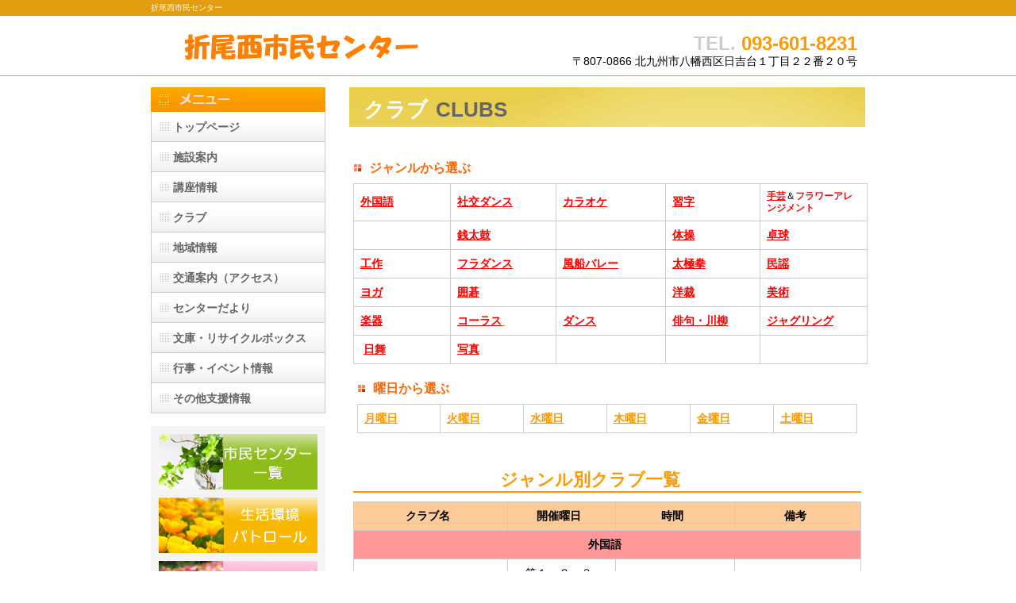

--- FILE ---
content_type: text/html
request_url: https://www.ktqc01.net/nisi/onsf/club.html
body_size: 6506
content:
<!DOCTYPE HTML PUBLIC "-//W3C//DTD HTML 4.01 Transitional//EN" "http://www.w3.org/TR/html4/loose.dtd">
<HTML lang="ja">
<HEAD>
<meta http-equiv="Content-Type" content="text/html; charset=Shift_JIS">
<meta http-equiv="Content-Style-Type" content="text/css">
<META http-equiv="Content-Script-Type" content="text/javascript">
<meta name="GENERATOR" content="JustSystems Homepage Builder Version 22.0.5.0 for Windows">
<TITLE>北九州市民センター　クラブ</TITLE>
<LINK rel="stylesheet" href="hpbparts.css" type="text/css" id="hpbparts">
<LINK rel="stylesheet" href="container_1a_2c_left.css" type="text/css" id="hpbcontainer">
<LINK rel="stylesheet" href="main_1a_2c.css" type="text/css" id="hpbmain">
<LINK rel="stylesheet" href="user.css" type="text/css" id="hpbuser">
<LINK rel="stylesheet" href="table.css" type="text/css">
</HEAD>
<BODY id="hpb-template-01-01-02" class="hpb-layoutset-02">
<DIV id="hpb-skip"><a href="#hpb-title">本文へスキップ</a></DIV>
<!-- container -->
<DIV id="hpb-container">
  <!-- header -->
  <DIV id="hpb-header">
    <DIV id="hpb-headerMain">
      <H1>折尾西市民センター</H1>
    </DIV>
    <DIV id="hpb-headerLogo"><A href="index.html">折尾西市民センター</A></DIV>
    <DIV id="hpb-headerExtra1">
      <P class="tel"><SPAN>TEL. </SPAN>093-601-8231</P>
      <p class="address">〒807-0866 北九州市八幡西区日吉台１丁目２２番２０号</p>
    </DIV>
  </DIV>
  <!-- header end --><!-- inner -->
  <DIV id="hpb-inner">
    <!-- wrapper -->
    <DIV id="hpb-wrapper">
      <!-- page title -->
      <DIV id="hpb-title">
        <H2><SPAN class="ja">クラブ</SPAN><SPAN class="en"><font color="#666666">CLUBS</font></SPAN></H2>
      </DIV>
      <!-- page title end --><!-- main -->
      <DIV id="hpb-main">
        <DIV class="hpb-parts-cnt-01 hpb-parts-cnt-style clearfix">
          <hr>
          <H5>ジャンルから選ぶ</H5>
          <DIV class="hpb-parts-cbox-01 hpb-parts-cbox-style clearfix">
            <table border="1" width="648">
              <TBODY>
                <TR>
                  <td width="88"><font color="#ff0000"><b><font color="#000000"><font color="#ff0000"><a href="#A"><font color="#cc0000"><font color="#000000"><font color="#ff0000">外国語</font></font></font></a></font></font></b></font></td>
                  <td width="98"><b><font color="#000000"><a href="#B"><font color="#ff0000">社交ダンス</font></a></font></b></td>
                  <td width="103"><font color="#ff9900"><b><font color="#000000"><a href="#C"><font color="#ff0000">カラオケ</font></a></font></b></font></td>
                  <td width="85"><font color="#ff9900"><b><font color="#000000"><a href="#D"><font color="#ff0000">習字</font></a></font></b></font></td>
                  <td width="99"><font color="#ff0000"><span style="font-size : 80%;"><b><font color="#000000"><a href="#Ｅ"><font color="#ff0000">手芸</font></a></font></b></span></font><span style="font-size : 80%;">＆</span><b><span style="font-size : 80%;
	color : #ff0000;
">フラワーアレンジメント</span></b></td>
                </TR>
                <TR>
                  <td width="88"></td>
                  <td width="98"><font color="#ff9900"><b><font color="#ff6600"><a href="#zenidaiko"><font color="#ff0000">銭太鼓</font></a></font></b></font></td>
                  <td width="103"></td>
                  <td width="85"><font color="#ff9900"><b><font color="#ff6600"><a href="#gym"><font color="#ff0000">体操</font></a></font></b></font></td>
                  <td width="99"><font color="#ff0000"><b><font color="#ff6600"><a href="#ping-pong"><font color="#ff0000">卓球</font></a></font></b></font></td>
                </TR>
                <TR>
                  <td width="88"><font color="#ff6600"><a href="#kousaku"><b><font color="#ff0000">工作</font></b></a></font></td>
                  <td width="98"><font color="#ff9900"><b><font color="#ff9900"><font color="#ff6600"><a href="#huladance"><font color="#ff0000">フラダンス</font></a></font></font></b></font></td>
                  <td width="103"><font color="#ff9900"><b><font color="#ff9900"><font color="#ff6600"><a href="#balloon volley"><font color="#ff0000">風船バレー</font></a></font></font></b></font></td>
                  <td width="85"><font color="#ff6600"><b><font color="#ff9900"><font color="#ff6600"><a href="#taiji"><font color="#ff0000">太極拳</font></a></font></font></b></font></td>
                  <td width="99"><font color="#ff0000"><b><font color="#ff9900"><a href="#folksong"><font color="#ff0000">民謡</font></a></font></b></font></td>
                </TR>
                <TR>
                  <td width="88"><font color="#ff9900"><a href="#japanesedance"><font color="#ff8000"><font color="#ff0000"><b>ヨガ</b></font></font></a></font></td>
                  <td width="98"><font color="#ff9900"><b><a href="#igo"><font color="#ff0000">囲碁</font></a></b></font></td>
                  <td width="103"></td>
                  <td width="85"><font color="#ff9900"><b><a href="#yousai"><font color="#ff0000">洋裁</font></a>&nbsp;</b></font></td>
                  <td width="99"><font color="#ff0000"><a href="#art"><font color="#ff8000"><font color="#ff0000"><b>美術</b></font></font></a></font></td>
                </TR>
                <TR>
                  <td width="88"><font color="#ff9900"><a href="#gakki"><font color="#ff0000"><b>楽器</b></font></a></font></td>
                  <td width="98"><font color="#ff9900"><a href="#cholus"><font color="#ff8000"><font color="#ff0000"><b>コーラス</b></font><b>&nbsp;</b></font></a></font></td>
                  <td width="103"><font color="#ff9900"><b><font color="#666666"><a href="#folk"><font color="#ff0000">ダンス</font></a></font></b></font></td>
                  <td width="85"><b><font color="#000000"><a href="#haiku"><font color="#ff0000">俳句・川柳</font></a></font></b></td>
                  <td width="99"><b><a href="#jaguringu"><font color="#ff0000">ジャグリング</font></a></b></td>
                </TR>
                <TR>
                  <td><font color="#ff0000"><b>&nbsp;</b></font><a href="#nichibu"><font color="#ff0000"><b>日舞</b></font></a></td>
                  <td><b><a href="#syasin"><font color="#ff0000">写真</font></a></b></td>
                  <td>&nbsp;</td>
                  <td>&nbsp;</td>
                  <td>&nbsp;</td>
                </TR>
              </TBODY>
            </table>
            <br>
            <H5>曜日から選ぶ</H5>
          <DIV class="hpb-parts-cbox-01 hpb-parts-cbox-style clearfix">
              <table border="1" width="100%">
                <TBODY>
                  <TR>
                    <TD><font color="#ff9900"><b><font color="#ff9900"><font color="#cc0000"><a href="#monday">月曜日</a></font></font></b></font></TD>
                    <TD><font color="#ff9900"><b><font color="#ff6600"><a href="#Tuesday">火曜日</a></font></b></font></TD>
                    <TD><font color="#ff9900"><b><font color="#ff6600"><a href="#Wednesday">水曜日</a></font></b></font></TD>
                    <TD><font color="#ff9900"><b><font color="#ff6600"><a href="#Thursday">木曜日</a></font></b></font></TD>
                    <TD><font color="#ff9900"><b><font color="#ff6600"><a href="#Friday">金曜日</a></font></b></font></TD>
                    <TD><font color="#ff9900"><b><font color="#cc0000"><a href="#Saturday">土曜日</a></font></b></font></TD>
                    
                  </TR>
                </TBODY>
              </table>
            </DIV>
            <HR>
            <h3 style="text-align : center;" align="center">ジャンル別クラブ一覧　　</h3>
            <table border="1" width="100%">
              <TBODY>
                <TR>
                  <th width="167">クラブ名</th>
                  <th style="text-align : center;" align="center" width="115">開催曜日</th>
                  <th width="110">時間</th>
                  <th width="157">備考</th>
                </TR>
                <TR>
                  <TD colspan="4" style="text-align : center;" align="center" bgcolor="#ff9999"><FONT color="#000000"><B><A name="A">外国語</A></B></FONT></TD>
                </TR>
                <TR>
                  <td width="167">フレンドリー</td>
                  <td style="text-align : center;" align="center" width="115">第１・２・３<br>
                  木曜日</td>
                  <td style="text-align : center;" align="center" width="110">13:00～15:00</td>
                  <td width="157">初心者向け</td>
                </TR>
                <TR>
                  <TD colspan="4" style="text-align : center;" align="center" bgcolor="#ff9999"><A name="B" id="B"><FONT color="#000000"><B>社交ダンス</B></FONT></A></TD>
                </TR>
                <TR>
                  <td width="167">社交ダンストレンディ</td>
                  <td style="text-align : center;" align="center" width="115">毎週月曜日</td>
                  <td style="text-align : center;" align="center" width="110">13:00～15:00&nbsp;</td>
                  <td width="157">初心者大歓迎</td>
                </TR>
                <TR>
                  <td width="167">日吉台ダンスクラブ</td>
                  <td style="text-align : center;" align="center" width="115">毎週水曜日</td>
                  <td style="text-align : center;" align="center" width="110">9:30～11:30</td>
                  <td width="157">初心者大歓迎</td>
                </TR>
                <TR>
                  <TD colspan="4" style="text-align : center;" align="center" bgcolor="#ff9999"><FONT color="#000000"><B><A name="C" id="C">カラオケ</A></B></FONT></TD>
                </TR>
                <TR>
                  <td width="167">カラオケ酔恋歌</td>
                  <td style="text-align : center;" align="center" width="115">毎週金曜日</td>
                  <td style="text-align : center;" align="center" width="110">15:00～17:00&nbsp;</td>
                  <td width="157"></td>
                </TR>
                <TR>
                  <TD colspan="4" style="text-align : center;" align="center" bgcolor="#ff9999"><A name="D" id="D"><FONT color="#000000"><B>習字</B></FONT></A></TD>
                </TR>
                <TR>
                  <td width="167">実用書道</td>
                  <td style="text-align : center;" align="center" width="115">第1・3金曜日</td>
                  <td style="text-align : center;" align="center" width="110">10:00～12:00</td>
                  <td width="157">初心者大歓迎</td>
                </TR>
                <TR>
                  <td width="167">かきかた</td>
                  <td style="text-align : center;" align="center" width="115">第1・3土曜日</td>
                  <td style="text-align : center;" align="center" width="110">9:00～12:00</td>
                  <td width="157">子ども向け</td>
                </TR>
                <TR>
                  <TD colspan="4" style="text-align : center;" align="center" bgcolor="#ff9999"><b><a name="Ｅ">手芸＆フラワーアレンジメント</a></b></TD>
                </TR>
                <TR>
                  <td width="167">ちくちくかふぇ</td>
                  <td style="text-align : center;" align="center" width="115">第４木曜日</td>
                  <td style="text-align : center;" align="center" width="110">10:00～12:00</td>
                  <td width="157">初心者大歓迎</td>
                </TR>
                <TR>
                  <td>&nbsp;フラワーアレンジメント</td>
                  <td style="text-align : center;" align="center">&nbsp;第４水曜日</td>
                  <td style="text-align : center;" align="center">10:00～12:00&nbsp;</td>
                  <td>&nbsp;初心者大歓迎</td>
                </TR>
                <TR>
                  <TD colspan="4" style="text-align : center;" align="center" bgcolor="#ff9999"><a name="nichibu" id="PC"><b>日舞</b></a></TD>
                </TR>
                <TR>
                  <td width="167">さくらの会</td>
                  <td style="text-align : center;" align="center" width="115">毎週土曜日</td>
                  <td style="text-align : center;" align="center" width="110">12：30～14：30</td>
                  <td width="157"></td>
                </TR>
                <TR>
                  <td width="555" colspan="4" bgcolor="#ff9999">　<font color="#ff00ff">　　　　　　　　　　　　　　　　　　　<b><font color="#ff00ff"><a href="club.html"><font color="#000000">写真</font></a></font></b></font><a name="syasin"></a></td>
                </TR>
                <TR>
                  <td>ONCフォトクラブ</td>
                  <td style="text-align : center;" align="center">第3火曜日&nbsp;</td>
                  <td style="text-align : center;" align="center">９:３0～12:00&nbsp;</td>
                  <td>&nbsp;</td>
                </TR>
                <TR>
                  <TD colspan="4" style="text-align : center;" align="center" bgcolor="#ff9999"><b><a name="gym" id="gym">体操</a></b></TD>
                </TR>
                <TR>
                  <td width="167">健康体操プラチナ</td>
                  <td style="text-align : center;" align="center" width="115">毎週木曜日</td>
                  <td style="text-align : center;" align="center" width="110">10:00～12:00</td>
                  <td width="157">初心者大歓迎</td>
                </TR>
             <TR>
                  <TD colspan="4" style="text-align : center;" align="center" bgcolor="#ff9999"><a name="ping-pong" id="ping-pong"><FONT color="#000000"><B>卓球</B></FONT></a></TD>
                </TR>
                <TR>
                  <td width="167">球友会</td>
                  <td style="text-align : center;" align="center" width="115">毎週水曜日</td>
                  <td style="text-align : center;" align="center" width="110">13:00～15:00</td>
                  <td width="157"></td>
                </TR>
                <TR>
                  <td>&nbsp;卓球たんぽぽ</td>
                  <td style="text-align : center;" align="center">毎週月曜日&nbsp;</td>
                  <td style="text-align : center;" align="center">15:00～17:00&nbsp;</td>
                  <td>&nbsp;</td>
                </TR>
                <TR>
                  <td width="167">木曜クラブ</td>
                  <td style="text-align : center;" align="center" width="115">毎週木曜日&nbsp;</td>
                  <td style="text-align : center;" align="center" width="110">19:00～21:00&nbsp;</td>
                  <td></td>
                </TR>
                <TR>
                  <td width="167">友遊クラブ</td>
                  <td style="text-align : center;" align="center" width="115">毎週金曜日&nbsp;</td>
                  <td style="text-align : center;" align="center" width="110">19:00～21:00&nbsp;</td>
                  <td></td>
                </TR>
                <TR>
                  <td>&nbsp;折尾西わんぱく卓球&nbsp;</td>
                  <td style="text-align : center;" align="center">&nbsp;毎週土曜日</td>
                  <td style="text-align : center;" align="center">&nbsp;15:00～16:45&nbsp;</td>
                  <td>&nbsp;</td>
                </TR>
                <TR>
                  <TD colspan="4" style="text-align : center;" align="center" bgcolor="#ff9999"><FONT color="#000000"><B><a name="sado" id="flower">詩吟</a></B></FONT></TD>
                </TR>
                <TR>
                  <td width="167">響詩吟クラブ</td>
                  <td style="text-align : center;" align="center" width="115">第1・2・4<br>
                  木曜日</td>
                  <td style="text-align : center;" align="center" width="110">15:00～17:00</td>
                  <td width="157"></td>
                </TR>
                <TR>
                  <TD colspan="4" style="text-align : center;" align="center" bgcolor="#ff9999"><FONT color="#000000"><a name="kousaku"><B>工作</B></a></FONT></TD>
                </TR>
                <TR>
                  <td width="167">折り紙クラブ</td>
                  <td style="text-align : center;" align="center" width="115">第1・2・3<br>
                  火曜日</td>
                  <td style="text-align : center;" align="center" width="110">13:00～15:30&nbsp;</td>
                  <td width="157">初心者大歓迎</td>
                </TR>
                <TR>
                  <td width="167">樹脂粘土クラブ</td>
                  <td style="text-align : center;" align="center" width="115">第４火曜日</td>
                  <td style="text-align : center;" align="center" width="110">13:30～15:30</td>
                  <td width="157">初心者大歓迎</td>
                </TR>
                <TR>
                  <td>&nbsp;切り絵クラブ</td>
                  <td style="text-align : center;" align="center">第２水曜日&nbsp;</td>
                  <td style="text-align : center;" align="center">&nbsp;13:00～15:00</td>
                  <td>&nbsp;初心者大歓迎</td>
                </TR>
                <TR>
                  <TD colspan="4" style="text-align : center;" align="center" bgcolor="#ff9999"><FONT color="#000000"><B><a name="huladance">フラダンス</a></B></FONT></TD>
                </TR>
                <TR>
                  <td width="167">ヴィーナス</td>
                  <td style="text-align : center;" align="center" width="115">毎週水曜日</td>
                  <td style="text-align : center;" align="center" width="110">17:00～19:00</td>
                  <td width="157">初心者大歓迎</td>
                </TR>
                <TR>
                  <td>アロハフラ・ルアナ</td>
                  <td style="text-align : center;" align="center">&nbsp;毎週木曜日</td>
                  <td style="text-align : center;" align="center">15:30～17:30</td>
                  <td>初心者大歓迎</td>
                </TR>
                <TR>
                  <TD colspan="4" style="text-align : center;" align="center" bgcolor="#ff9999"><a name="balloon volley" id="balloon volley"><FONT color="#000000"><B>風船バレー</B></FONT></a></TD>
                </TR>
                <TR>
                  <td width="167">風船バレー　クローバー</td>
                  <td style="text-align : center;" align="center" width="115">第２・３・４<br>
                  金曜日</td>
                  <td style="text-align : center;" align="center" width="110">10:00～12:00</td>
                  <td width="157"></td>
                </TR>
                <TR>
                  <TD colspan="4" style="text-align : center;" align="center" bgcolor="#ff9999"><FONT color="#000000"><B><a name="taiji" id="taiji">太極拳</a></B></FONT></TD>
                </TR>
                <TR>
                  <td width="167">日吉台太極拳</td>
                  <td style="text-align : center;" align="center" width="115">毎週月曜日</td>
                  <td style="text-align : center;" align="center" width="110">10:00～12:00</td>
                  <td width="157">初心者大歓迎</td>
                </TR>
                <TR>
                  <td width="200">太極拳さくら会&nbsp;</td>
                  <td width="132" style="text-align : center;" align="center">毎週火曜日</td>
                  <td width="147" style="text-align : center;" align="center">15:00～17:00</td>
                  <td width="157">初心者大歓迎</td>
                </TR>
                <TR>
                  <TD colspan="4" style="text-align : center;" align="center" bgcolor="#ff9999"><a name="folksong" id="folksong"><FONT color="#000000"><B>民謡</B></FONT></a></TD>
                </TR>
                <TR>
                  <td width="200">日吉台民謡クラブ&nbsp;</td>
                  <td width="132" style="text-align : center;" align="center">第２・3・4<br>
                  金曜日</td>
                  <td width="147" style="text-align : center;" align="center">13:00～15:00&nbsp;</td>
                  <td width="157">初心者大歓迎</td>
                </TR>
                <TR>
                  <TD colspan="4" style="text-align : center;" align="center" bgcolor="#ff9999"><FONT color="#000000"><B><a name="japanesedance" id="japanesedance">ヨガ</a></B></FONT></TD>
                </TR>
                <TR>
                  <td width="200">リラックス・ヨガ</td>
                  <td width="132" style="text-align : center;" align="center">毎週水曜日</td>
                  <td width="147" style="text-align : center;" align="center">10:00～12:00</td>
                  <td width="157"></td>
                </TR>
                <TR>
                  <TD colspan="4" style="text-align : center;" align="center" bgcolor="#ff9999"><a name="folk" id="folk"><FONT color="#000000"><B>ダンス</B></FONT></a></TD>
                </TR>
                <TR>
                  <td width="200">ＺＵＭＢＡサークル　　　ＰＡＪＡＲＯＳ</td>
                  <td width="132" style="text-align : center;" align="center">毎週水曜日</td>
                  <td width="147" style="text-align : center;" align="center">19:00～21:00</td>
                  <td width="157"></td>
                </TR>
                <TR>
                  <td>&nbsp;レッツフォークダンス</td>
                  <td style="text-align : center;" align="center">第２・3・4<br>
                  金曜日&nbsp;</td>
                  <td style="text-align : center;" align="center">13:00～15:00&nbsp;&nbsp;</td>
                  <td>&nbsp;</td>
                </TR>
                <TR>
                  <td>&nbsp;ダンススタジオ折西</td>
                  <td style="text-align : center;" align="center">&nbsp;毎週金曜日</td>
                  <td style="text-align : center;" align="center">&nbsp;1６:00～1８:00&nbsp;</td>
                  <td>&nbsp;子ども向け</td>
                </TR>
                <TR>
                  <TD colspan="4" style="text-align : center;" align="center" bgcolor="#ff9999"><FONT color="#000000"><B><a name="igo" id="igo">囲碁</a></B></FONT></TD>
                </TR>
                <TR>
                  <td width="200">囲碁クラブ</td>
                  <td width="132" style="text-align : center;" align="center">毎週月曜日</td>
                  <td width="147" style="text-align : center;" align="center">13:00～1７:00</td>
                  <td width="157">初心者大歓迎</td>
                </TR>
                <TR>
                  <TD colspan="4" style="text-align : center;" align="center" bgcolor="#ff9999"><a href="club.html"><font color="#000000"><b>ジャグリング</b></font></a><a name="jaguringu"></a></TD>
                </TR>
                <TR>
                  <td width="200">FNOC</td>
                  <td width="132" style="text-align : center;" align="center">毎週火曜日</td>
                  <td width="147" style="text-align : center;" align="center">19:00～21:00</td>
                  <td width="157"></td>
                </TR>
                <TR>
                  <TD colspan="4" style="text-align : center;" align="center" bgcolor="#ff9999"><FONT color="#000000"><a name="yousai" id="yousai"><B>洋裁</B></a></FONT></TD>
                </TR>
                <TR>
                  <td width="200">&nbsp;リフォーム洋裁</td>
                  <td width="132" style="text-align : center;" align="center">第1・3・4　　第２金曜日</td>
                  <td width="147" style="text-align : center;" align="center">13:45～15:45 13:45～15:15</td>
                  <td width="157">入会不可</td>
                </TR>
                <TR>
                  <TD colspan="4" style="text-align : center;" align="center" bgcolor="#ff9999"><FONT color="#000000"><a name="art" id="art"><B>美術</B></a></FONT></TD>
                </TR>
                <TR>
                  <td width="200">水彩画クラブ</td>
                  <td width="132" style="text-align : center;" align="center">毎週月曜日</td>
                  <td width="147" style="text-align : center;" align="center">10:00～12:00</td>
                  <td width="157"></td>
                </TR>
                <TR>
                  <TD colspan="4" style="text-align : center;" align="center" bgcolor="#ff9999"><a name="gakki" id="gakki"><FONT color="#000000"><B>楽器</B></FONT></a></TD>
                </TR>
                <TR>
                  <td>和の調べクラブ</td>
                  <td style="text-align : center;" align="center">&nbsp;第1・3月曜日</td>
                  <td style="text-align : center;" align="center">10:30～12:00&nbsp;</td>
                  <td>&nbsp;初心者大歓迎</td>
                </TR>
                <TR>
                  <TD colspan="4" style="text-align : center;" align="center" bgcolor="#ff9999"><a name="cholus" id="cholus"><FONT color="#000000"><B>コーラス</B></FONT></a></TD>
                </TR>
                <TR>
                  <td width="200">女声コーラスはなみずき</td>
                  <td width="132" style="text-align : center;" align="center">第2・4水曜日</td>
                  <td width="147" style="text-align : center;" align="center">15:00～17:00</td>
                  <td width="157">初心者大歓迎</td>
                </TR>
                <TR>
                  <TD colspan="4" style="text-align : center;" align="center" bgcolor="#ff9999"><a name="zenidaiko" id="zenidaiko"><FONT color="#000000"><B>銭太鼓</B></FONT></a></TD>
                </TR>
                <TR>
                  <td width="200">銭太鼓白ゆり</td>
                  <td width="132" style="text-align : center;" align="center">第１・２・３<br>
                  木曜日</td>
                  <td width="147" style="text-align : center;" align="center">9:30～12:00</td>
                  <td width="157">初心者大歓迎</td>
                </TR><TR>
                  <TD colspan="4" style="text-align : center;" align="center" bgcolor="#ff9999"><a name="haiku" id="haiku" href="#haiku"><FONT color="#000000"><B>俳句・川柳</B></FONT></a></TD>
                </TR>
                <TR>
                  <td width="200">こぶし句会</td>
                  <td width="132" style="text-align : center;" align="center">第３木曜日</td>
                  <td width="147" style="text-align : center;" align="center">13:00～1６:00</td>
                  <td width="157">初心者大歓迎</td>
                </TR>
                <TR>
                  <td>&nbsp;ひまわり川柳会</td>
                  <td style="text-align : center;" align="center">&nbsp;第1火曜日</td>
                  <td style="text-align : center;" align="center">10:00～12:00&nbsp;</td>
                  <td>&nbsp;初心者大歓迎</td>
                </TR>
              </TBODY>
              </table>
            <h3 style="text-align : center;" align="center">曜日別クラブ一覧</h3>
            　　　　　　　　
            <table border="1" width="100%">
              <TBODY>
                <TR>
                  <th width="200">クラブ名</th>
                  <th width="132">開催曜日</th>
                  <th width="147">時間</th>
                  <TH>備考</TH>
                </TR>
                <TR>
                  <TD colspan="4" style="text-align : center;" align="center" bgcolor="#ff9999"><FONT color="#000000"><B><A name="Monday" id="Monday">月曜日</A></B></FONT></TD>
                </TR>
                <TR>
                  <td width="200">日吉台太極拳</td>
                  <td width="132" style="text-align : center;" align="center">①②③④週</td>
                  <td width="147" style="text-align : center;" align="center">10:00～12:00</td>
                  <TD></TD>
                </TR>
                <TR>
                  <td width="200">水彩画クラブ</td>
                  <td width="132" style="text-align : center;" align="center">①②③④週</td>
                  <td width="147" style="text-align : center;" align="center">10:00～12:00</td>
                  <TD></TD>
                </TR>
                <TR>
                  <td width="200">和の調べクラブ</td>
                  <td width="132" style="text-align : center;" align="center">①　③　週</td>
                  <td width="147" style="text-align : center;" align="center">10:30～12:00</td>
                  <TD>&nbsp;</TD>
                </TR>
                <TR>
                  <td width="200">社交ダンス　トレンディ</td>
                  <td width="132" style="text-align : center;" align="center">①②③④週</td>
                  <td width="147" style="text-align : center;" align="center">13:00～15:00&nbsp;</td>
                  <TD>&nbsp;</TD>
                </TR>
                <TR>
                  <td width="200">囲碁クラブ</td>
                  <td width="132" style="text-align : center;" align="center">①②③④週</td>
                  <td width="147" style="text-align : center;" align="center">13:00～17:00</td>
                  <TD>&nbsp;</TD>
                </TR>
                <TR>
                  <td width="200">卓球たんぽぽ</td>
                  <td width="132" style="text-align : center;" align="center">①②③④週</td>
                  <td width="147" style="text-align : center;" align="center">1５:00～17:00</td>
                  <TD>&nbsp;</TD>
                </TR>
                <TR>
                  <TD colspan="4" style="text-align : center;" align="center" bgcolor="#ff9999"><FONT color="#000000"><A name="Tuesday" id="Tuesday"><B>火曜日</B></A></FONT></TD>
                </TR>
                <TR>
                  <td width="200">ONCフォトクラブ</td>
                  <td width="132" style="text-align : center;" align="center">③週</td>
                  <td width="147" style="text-align : center;" align="center">9：30～1２:00</td>
                  <td></td>
                </TR>
                <TR>
                  <td>&nbsp;ひまわり川柳会</td>
                  <td style="text-align : center;" align="center">①週</td>
                  <td style="text-align : center;" align="center">10:00～12:00&nbsp;</td>
                  <td>&nbsp;</td>
                </TR>
                <TR>
                  <td>&nbsp;折り紙クラブ</td>
                  <td style="text-align : center;" align="center">①②③週</td>
                  <td style="text-align : center;" align="center">1３:３0～1５:３0&nbsp;</td>
                  <TD></TD>
                </TR>
                <TR>
                  <td>&nbsp;樹脂粘土クラブ</td>
                  <td style="text-align : center;" align="center">&nbsp;④週</td>
                  <td style="text-align : center;" align="center">13：30～15：30&nbsp;</td>
                  <TD>&nbsp;</TD>
                </TR>
                <TR>
                  <td width="200">太極拳さくら会&nbsp;</td>
                  <td width="132" style="text-align : center;" align="center">①②③④週&nbsp;</td>
                  <td width="147" style="text-align : center;" align="center">15:00～17:00</td>
                  <TD>&nbsp;</TD>
                </TR>
                <TR>
                  <td>&nbsp;FNOC</td>
                  <td style="text-align : center;" align="center">&nbsp;①②③④週&nbsp;</td>
                  <td style="text-align : center;" align="center">&nbsp;19:00～21:00</td>
                  <TD>&nbsp;</TD>
                </TR>
                <TR>
                  <TD colspan="4" style="text-align : center;" align="center" bgcolor="#ff9999"><FONT color="#000000"><a name="Wednesday" id="Wednesday"><B>水曜日</B></a></FONT></TD>
                </TR>
                <TR>
                  <td width="200">日吉台ダンスクラブ</td>
                  <td width="132" style="text-align : center;" align="center">①②③④週</td>
                  <td width="147" style="text-align : center;" align="center">9:30～11:30</td>
                  <TD></TD>
                </TR>
                <TR>
                  <td width="200">リラックス・ヨガ</td>
                  <td width="132" style="text-align : center;" align="center">①②③④週</td>
                  <td width="147" style="text-align : center;" align="center">10:00～12:00</td>
                  <TD></TD>
                </TR>
                <TR>
                  <td>&nbsp;フラワーアレンジメント</td>
                  <td style="text-align : center;" align="center">④週&nbsp;</td>
                  <td style="text-align : center;" align="center">10:00～12:00&nbsp;</td>
                  <TD>&nbsp;</TD>
                </TR>
                <TR>
                  <td width="200">球友会</td>
                  <td width="132" style="text-align : center;" align="center">①②③④週</td>
                  <td width="147" style="text-align : center;" align="center">13:00～15:00&nbsp;</td>
                  <TD>&nbsp;</TD>
                </TR>
                <TR>
                  <td width="200" style="text-align : left;
	vertical-align : bottom;
">リフォーム洋裁<br>
                  </td>
                  <td width="132" style="text-align : center;" align="center">①③④週<br>
                  ②のみ</td>
                  <td width="147" style="text-align : center;" align="center">13:45～15:45<br>
                  13:45~15:15</td>
                  <TD>&nbsp;</TD>
                </TR>
                <TR>
                  <td width="200" style="text-align : left;
	vertical-align : bottom;
">切り絵クラブ</td>
                  <td width="132" style="text-align : center;" align="center">②週</td>
                  <td width="147" style="text-align : center;" align="center">13：00～15：00</td>
                  <TD>&nbsp;</TD>
                </TR>
                <TR>
                  <td width="200">女声コーラスはなみずき</td>
                  <td width="132" style="text-align : center;" align="center">　②　④週</td>
                  <td width="147" style="text-align : center;" align="center">15:00～17:00</td>
                  <TD>&nbsp;</TD>
                </TR>
                <TR>
                  <td width="200">ヴィーナス</td>
                  <td width="132" style="text-align : center;" align="center">①②③④週</td>
                  <td width="147" style="text-align : center;" align="center">17：00～19:00</td>
                  <TD>&nbsp;</TD>
                </TR>
                <TR>
                  <td>ＺＵＭＢＡサークルPAJAROS</td>
                  <td style="text-align : center;" align="center">&nbsp;①②③④週</td>
                  <td style="text-align : center;" align="center">19：00～21：00&nbsp;</td>
                  <TD>&nbsp;</TD>
                </TR>
                <TR>
                  <TD colspan="4" style="text-align : center;" align="center" bgcolor="#ff9999"><FONT color="#000000"><a name="Thursday" id="Thursday"><B>木曜日</B></a></FONT></TD>
                </TR>
                <TR>
                  <td width="200">銭太鼓　白ゆり</td>
                  <td width="132" style="text-align : center;" align="center">①②③週</td>
                  <td width="147" style="text-align : center;" align="center">9:30～12:00</td>
                  <TD>&nbsp;</TD>
                </TR>
                <TR>
                  <td width="200">健康体操プラチナ</td>
                  <td width="132" style="text-align : center;" align="center">①②③④週</td>
                  <td width="147" style="text-align : center;" align="center">10:00～12:00</td>
                  <TD></TD>
                </TR>
                <TR>
                  <td>&nbsp;ちくちくかふぇ</td>
                  <td style="text-align : center;" align="center">④週&nbsp;</td>
                  <td style="text-align : center;" align="center">10:00～12:00&nbsp;</td>
                  <TD>&nbsp;</TD>
                </TR>
                <TR>
                  <td>こぶし句会</td>
                  <td style="text-align : center;" align="center">　　③　週&nbsp;</td>
                  <td style="text-align : center;" align="center">13:00～1６:00</td>
                  <TD></TD>
                </TR>
                <TR>
                  <td width="200">フレンドリー</td>
                  <td width="132" style="text-align : center;" align="center">①②③週</td>
                  <td width="147" style="text-align : center;" align="center">13：00～15：00</td>
                  <TD>&nbsp;</TD>
                </TR>
                <TR>
                  <td>アロハフラ・ルアナ</td>
                  <td style="text-align : center;" align="center">①②③④週</td>
                  <td style="text-align : center;" align="center">15：00～17：00</td>
                  <TD>&nbsp;</TD>
                </TR>
                <TR>
                  <td width="200">響詩吟クラブ</td>
                  <td width="132" style="text-align : center;" align="center">①②④週</td>
                  <td width="147" style="text-align : center;" align="center">15：00～17：00&nbsp;</td>
                  <TD>&nbsp;</TD>
                </TR>
                <TR>
                  <td>&nbsp;木曜クラブ</td>
                  <td style="text-align : center;" align="center">&nbsp;①②③④週</td>
                  <td style="text-align : center;" align="center">&nbsp;19：00～21：00</td>
                  <TD>&nbsp;</TD>
                </TR>
                <TR>
                  <TD colspan="4" style="text-align : center;" align="center" bgcolor="#ff9999"><FONT color="#000000"><a name="Friday" id="Friday"><B>金曜日</B></a></FONT></TD>
                </TR>
                <TR>
                  <td width="200">風船バレー　クローバー&nbsp;</td>
                  <td width="132" style="text-align : center;" align="center">②③④週</td>
                  <td width="147" style="text-align : center;" align="center">10:00～12:00</td>
                  <TD></TD>
                </TR>
                <TR>
                  <td width="200">実用書道</td>
                  <td width="132" style="text-align : center;" align="center">①　③　週</td>
                  <td width="147" style="text-align : center;" align="center">10:00～12:00</td>
                  <TD></TD>
                </TR>
                <TR>
                  <td width="200">レッツフォークダンス</td>
                  <td width="132" style="text-align : center;" align="center">②③④週</td>
                  <td width="147" style="text-align : center;" align="center">13:00～15:00</td>
                  <TD></TD>
                </TR>
                <TR>
                  <td>&nbsp;日吉台民謡クラブ</td>
                  <td style="text-align : center;" align="center">②③④週&nbsp;</td>
                  <td style="text-align : center;" align="center">&nbsp;13:00～15:00</td>
                  <TD>&nbsp;</TD>
                </TR>
                <TR>
                  <td width="200">カラオケ酔恋歌</td>
                  <td width="132" style="text-align : center;" align="center">①②③④週</td>
                  <td width="147" style="text-align : center;" align="center">15:00～17:00</td>
                  <TD>&nbsp;</TD>
                </TR>
                <TR>
                  <td>&nbsp;ダンススタジオ折西</td>
                  <td style="text-align : center;" align="center">&nbsp;①②③④週</td>
                  <td style="text-align : center;" align="center">1６:00～1８:00&nbsp;</td>
                  <TD>&nbsp;</TD>
                </TR>
                <TR>
                  <td width="200">友遊クラブ</td>
                  <td width="132" style="text-align : center;" align="center">①②③④週</td>
                  <td width="147" style="text-align : center;" align="center">19:00～21:00</td>
                  <TD>&nbsp;</TD>
                </TR>
                <TR>
                  <td>&nbsp;</td>
                  <td style="text-align : center;" align="center">&nbsp;</td>
                  <td style="text-align : center;" align="center">&nbsp;</td>
                  <TD>&nbsp;</TD>
                </TR>
                <TR>
                  <TD colspan="4" style="text-align : center;" align="center" bgcolor="#ff9999"><FONT color="#000000"><B><a name="Saturday" id="Saturday">土曜日</a></B></FONT></TD>
                </TR>
                <TR>
                  <td width="200">かきかた</td>
                  <td width="132" style="text-align : center;" align="center">①　③　週</td>
                  <td width="147" style="text-align : center;" align="center">８:４５～12:00</td>
                  <TD></TD>
                </TR>
                <TR>
                  <td width="200">さくらの会</td>
                  <td width="132" style="text-align : center;" align="center">①②③④週</td>
                  <td width="147" style="text-align : center;" align="center">12:30～14:30&nbsp;</td>
                  <TD>&nbsp;</TD>
                </TR>
                <TR>
                  <td>&nbsp;折尾西わんぱく卓球</td>
                  <td style="text-align : center;" align="center">&nbsp;①②③④週</td>
                  <td style="text-align : center;" align="center">&nbsp;15:00～16:45</td>
                  <TD>&nbsp;</TD>
                </TR>
              </TBODY>
            </table>
          </DIV>
          <DIV id="pagetop"><a href="#hpb-container">このページの先頭へ</a></DIV>
        </DIV>
      </DIV>
      <!-- main end -->
    </DIV>
    <!-- wrapper end --><!-- navi -->
    <div id="hpb-nav">
      <h3 class="hpb-c-index">ナビゲーション</h3>
      <ul>
        <li id="nav-toppage"><a href="index.html"><span class="ja">トップページ</span><span class="en">TOP&nbsp;PAGE</span></a>
        <li id="nav-concept"><a href="sisetsu.html"><span class="ja">施設案内</span><span class="en">FACILITIES</span></a>
        <li id="nav-service"><A href="kouza.html"><span class="ja">講座情報</span><span class="en">CHAIRS&nbsp;INFORMATION</span></A>
        <li id="nav-news"><A href="club.html"><span class="ja">クラブ</span><span class="en">CLUB&nbsp;INFORMATION</span></A>
        <li id="nav-company"><A href="chiiki.html"><span class="ja">地域情報</span><span class="en">AREA&nbsp;INFORMATION</span></A>
        <li id="nav-recruit"><A href="access.html"><span class="ja">交通案内（アクセス）</span><span class="en">ACCESS</span></A>
        <li id="nav-contact"><A href="tayori.html"><span class="ja">センターだより</span><span class="en">CENTERNEWS</span></A>
        <li id="nav-contact"><A href="news.html"><span class="ja">文庫・リサイクルボックス</span><span class="en">TITLEBLANK</span></A>
        <li id="nav-contact"><A href="event.html"><span class="ja">行事・イベント情報</span></A>
        <li><A href="blank.html"><span class="en">TITLEBLANK</span>その他支援情報</A>
      </ul>
    </div>
    <!-- navi end --><!-- aside -->
    <div id="hpb-aside">
      <h3 class="hpb-c-index">バナースペース</h3>
      <div id="banner">
        <ul>
          <li><a href="https://www.city.kitakyushu.lg.jp/contents/924_01394.html" target="blank" id="banner-center">市民センター一覧</a>
          <li><a href="https://www.city.kitakyushu.lg.jp/shisei/menu01_0524.html" target="blank" id="banner-patrol">生活環境パトロール</a> <li><a href="https://kitakyushu-city.mamafre.jp/" target="blank" id="banner-kouku1">子育てマップ北九州</a>
        </ul>
      </div>      <div id="companyinfo">
        <h3>折尾西市民センター</h3>
        <p>〒８０７－０８６６-<br>
        北九州市八幡西区日吉台1-22-20</p>
        <p>TEL 093-601-8231<br>
        FAX 093-601-8232<br>
        <br>
        開館時間<br>
        平日：09:00～22:00<br>
        土曜：09:00～17:00<br>
        <br>
        休館日：日曜日<br>
        国民の休日<br>
        年末年始<br>
        (12/29~1/3)<BR>
        メールは<a href="mailto:on-sf@ktqc03.net"><img src="img/img_n124.gif" width="24" height="17" border="0">こちらから</a></p>
      </div>
    </div>
    <!-- aside end -->
  </DIV>
  <!-- inner end --><!-- footer -->
  <DIV id="hpb-footer">
    <DIV id="hpb-footerMain">
      <P>copyright&copy;2011 Kitakyushu Community-center<BR>
      all&nbsp;rights&nbsp;reserved.</P>
    </DIV>
    <DIV id="hpb-footerExtra1"></DIV>
  </DIV>
  <!-- footer end -->
</DIV>
<!-- container end --></BODY>
</HTML>

--- FILE ---
content_type: text/css
request_url: https://www.ktqc01.net/nisi/onsf/container_1a_2c_left.css
body_size: 1233
content:
@charset "Shift_JIS";

/* 要素リセット */
body {
    margin: 0;
    padding: 0;
    text-align: center;
    font-size: 90%;
    font-family: 'メイリオ' ,Meiryo, 'ヒラギノ角ゴ Pro W3' , 'Hiragino Kaku Gothic Pro' , 'ＭＳ Ｐゴシック' , 'Osaka' ,sans-serif;
    color: #000000; /* 標準文字色 */
    min-width: 900px;
    background-image: url(img/a00114-1.jpg);
}
/* Safari用ハック 文字サイズ調整 */
/*\*/
html:\66irst-child body {
    font-size: 90%;
}
/* end */

img {
    border-top: 0;
    border-right: 0;
    border-bottom: 0;
    border-left: 0;
}

/*--------------------------------------------------------
  レイアウト設定
--------------------------------------------------------*/
#hpb-container {
    background-image : url(img/fbg_1a.png);
    background-position: bottom left;
    background-repeat: repeat-x;
    position: relative;
}

#hpb-header {
    width: 900px;
    margin-left: auto;
    margin-right: auto;
    height: 94px;
}

#hpb-inner {
    width: 900px;
    margin-left: auto;
    margin-right: auto;
    clear: both;
}

.hpb-layoutset-02 #hpb-inner {
    padding-top: 15px;
}

.hpb-layoutset-02 #hpb-wrapper {
    width: 650px;
    float: right;
}

.hpb-layoutset-01 #hpb-title {
    height: 235px;
    margin: 0;
    padding: 0;

}

.hpb-layoutset-02 #hpb-title {
}

#hpb-main {
    width: 650px;
    text-align: left;
    float: right;
    min-height: 400px;
}

* html #hpb-main {
    /* for IE6 */
    height: 400px;
}

#hpb-aside {
    width: 220px;
    float: left;
    padding-bottom: 50px;
}

#hpb-footer {
    width: 900px;
    height: 128px;
    margin-left: auto;
    margin-right: auto;
    clear: both;
    padding-top: 50px;
}

#hpb-nav {
    width: 220px;
    float: left;
    overflow: hidden;
}


/*--------------------------------------------------------
  デザイン設定
--------------------------------------------------------*/
/* 背景設定 */
.hpb-layoutset-01 {
    background-image : url(img/bg_1a_02_01.png);
    background-position: top left;
    background-repeat: repeat-x;
}

.hpb-layoutset-02 {
    background-image : url(img/bg_1a_02_02.png);
    background-position: top left;
    background-repeat: repeat-x;
}


/* コンテンツ配置領域 */

/* ナビゲーション */
#hpb-nav h3.hpb-c-index {
    display: block;
    height: 31px;
    background-image : url(img/navtitle_1a_02.png);
    overflow: hidden;
    text-indent: -9999px;
}

#hpb-nav ul {
    margin-top: 0;
    margin-right: 0;
    margin-bottom: 0;
    margin-left: 0;
    padding-top: 0;
    padding-right: 0;
    padding-left: 0;
    padding-bottom: 0;
    list-style-type: none;
    text-align: left;
}

#hpb-nav ul:after {
    content: ".";
    display: block;
    height: 0;
    clear: both;
    visibility: hidden;
}

#hpb-nav li {
    display: block;
    font-size: 13px;
    line-height: 38px;
    height: 37px;
    overflow: hidden;
    border-right-width: 1px;
    border-right-style: solid;
    border-right-color: #CCCCCC;
    border-left-width: 1px;
    border-left-style: solid;
    border-left-color: #CCCCCC;
    border-bottom-width: 1px;
    border-bottom-style: solid;
    border-bottom-color: #CCCCCC;
}

#hpb-nav li a {
    display: block;
    height: 37px;
    overflow: hidden;
    padding-left: 27px;
    padding-right: 10px;
}

#hpb-nav li span.en {
    display: none;
}


#hpb-nav a:link {
    background-image : url(img/mainmenu_1a_01.png);
    background-position: top left;
    background-repeat: no-repeat;
}
#hpb-nav a:visited {
    background-image : url(img/mainmenu_1a_01.png);
    background-position: top left;
    background-repeat: no-repeat;
}
#hpb-nav a:hover {
    background-image : url(img/mainmenu_1a_01_on.png);
    background-position: left top;
    background-repeat: repeat-x;
}
#hpb-nav a:active {
    background-image : url(img/mainmenu_1a_01_on.png);
    background-position: left top;
    background-repeat: repeat-x;
}

/*--------------------------------------------------------
  共通パーツデザイン設定
--------------------------------------------------------*/




--- FILE ---
content_type: text/css
request_url: https://www.ktqc01.net/nisi/onsf/user.css
body_size: 342
content:
@charset "Shift_JIS";

/*--------------------------------------------------------
  フルCSSプロフェッショナルテンプレート部品設定
--------------------------------------------------------*/

.hpb-parts-cnt-style {
    border-color: #2cabe2;
}

.hpb-parts-hl-style {
    border-color: #2cabe2;
}

.hpb-parts-cbox-style {
    border-color: #2cabe2;
}

.hpb-parts-hr-style {
    border-color: #2cabe2;
}

.hpb-parts-pbox-style {
    background-color: #f4f4f4;
    border-color: #dddddd;
}
.hpb-parts-pbox-style h4 {
    padding: 0px !important;
}
.hpb-parts-pbox-style img {
    background-color: #f4f4f4;
}

.hpb-parts-blist-style {
    background-color: #f3f3f3;
    border-color: #56bfed;
}
a.hpb-parts-blist-style:link {
    color: #666666;
}
a.hpb-parts-blist-style:visited {
    color: #666666;
}
a.hpb-parts-blist-style:hover {
    color: #56bfed;
}
a.hpb-parts-blist-style:active {
    color: #56bfed;
}

/*--------------------------------------------------------
  ユーザー設定スタイル
--------------------------------------------------------*/
